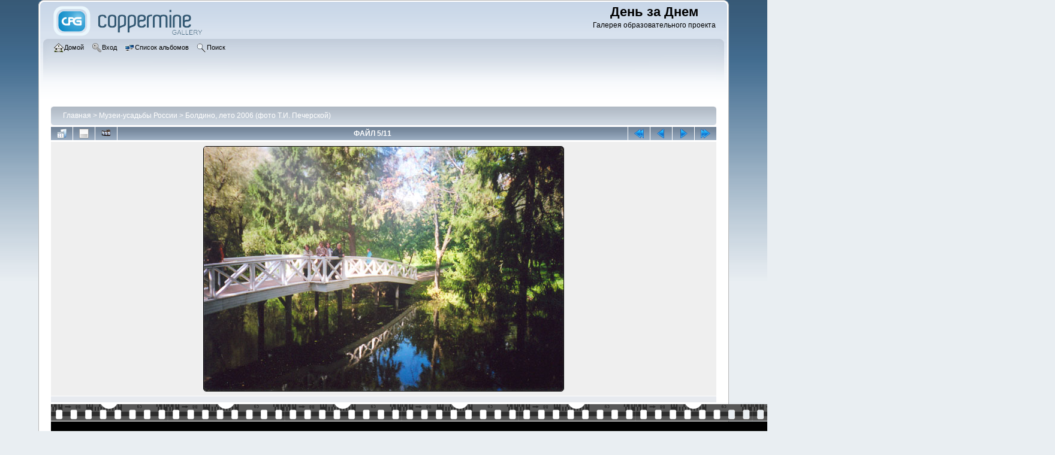

--- FILE ---
content_type: text/html; charset=utf-8
request_url: http://www.den-za-dnem.ru/gal/displayimage.php?pid=1174
body_size: 5141
content:
<!DOCTYPE html PUBLIC "-//W3C//DTD XHTML 1.0 Transitional//EN" "http://www.w3.org/TR/xhtml1/DTD/xhtml1-transitional.dtd">

<html xmlns="http://www.w3.org/1999/xhtml" xml:lang="en" lang="en" dir="ltr">
<head>
<meta http-equiv="Content-Type" content="text/html; charset=utf-8" />
<meta http-equiv="Pragma" content="no-cache" />
<title>Болдино, лето 2006 (фото Т.И. Печерской) - 005 - День за Днем</title>
<link rel="start" href="displayimage.php?album=48&amp;pid=1170" title="Вернуться в начало" />
<link rel="prev" href="displayimage.php?album=48&amp;pid=1172#top_display_media" title="Смотреть предыдущий файл" />
<link rel="last" href="displayimage.php?album=48&amp;pid=1180" title="Перейти в конец" />
<link rel="next" href="displayimage.php?album=48&amp;pid=1175#top_display_media" title="Смотреть следующий файл"/>
<link rel="up" href="thumbnails.php?album=48&amp;page=1" title="Вернуться на страницу с миниатюрами"/>

<link rel="stylesheet" href="css/coppermine.css" type="text/css" />
<link rel="stylesheet" href="themes/curve/style.css" type="text/css" />
<link rel="shortcut icon" href="favicon.ico" />
<script type="text/javascript">
/* <![CDATA[ */
    var js_vars = {"site_url":"http:\/\/www.den-za-dnem.ru\/gal","debug":false,"icon_dir":"images\/icons\/","lang_close":"\u0417\u0430\u043a\u0440\u044b\u0442\u044c","icon_close_path":"images\/icons\/close.png","cookies_allowed":true,"position":"4","album":"48","cat":false,"count":12,"buttons":{"pic_info_title":"\u041f\u043e\u043a\u0430\u0437\u0430\u0442\u044c\/\u0441\u043f\u0440\u044f\u0442\u0430\u0442\u044c \u0438\u043d\u0444\u043e\u0440\u043c\u0430\u0446\u0438\u044e \u043e \u0444\u0430\u0439\u043b\u0435","pic_info_btn":"","slideshow_tgt":"displayimage.php?album=48&amp;pid=1174&amp;slideshow=5000#top_display_media","slideshow_title":"\u0421\u043b\u0430\u0439\u0434-\u0448\u043e\u0443","slideshow_btn":"","loc":""},"stars_amount":"5","lang_rate_pic":"\u041d\u0430\u0432\u0435\u0434\u0438\u0442\u0435, \u0447\u0442\u043e\u0431\u044b \u043f\u0440\u043e\u0433\u043e\u043b\u043e\u0441\u043e\u0432\u0430\u0442\u044c \u0437\u0430 \u044d\u0442\u043e \u0438\u0437\u043e\u0431\u0440\u0430\u0436\u0435\u043d\u0438\u0435","rating":2,"theme_dir":"","can_vote":"true","form_token":"52ee70e9b224369f9c80ccb093b050b5","timestamp":1769286645,"thumb_width":"200","thumb_use":"any","max_item":9,"picture_id":"1174"};
/* ]]> */
</script>
<script type="text/javascript" src="js/jquery-1.7.2.js"></script>
<script type="text/javascript" src="js/scripts.js"></script>
<script type="text/javascript" src="js/jquery.greybox.js"></script>
<script type="text/javascript" src="js/jquery.elastic.js"></script>
<script type="text/javascript" src="js/displayimage.js"></script>

</head>
<body>
    
    <div id="cpg_logo_block_outer">
        <div class="cpg_logo_block_inner">
            <div id="cpg_logo_block_logo">
                <a href="index.php">
                    <img src="themes/curve/images/coppermine-logo.png" border="0" width="260" height="60" alt="" />
                </a>
            </div>
            <div id="cpg_logo_block_name">
                <h1>День за Днем</h1>
                <h3>Галерея образовательного проекта</h3>
            </div>
            <div class="clearer"></div>
        </div>
    </div>
    <div id="cpg_header_block_outer">
        <div class="cpg_header_block_inner">
            <div id="main_menu">
                    <ul class="dropmenu">
          
                        <!-- BEGIN home -->
                        <li>
                            <a href="index.php" title="Перейти на домашнюю страницу" class="firstlevel" ><span class="firstlevel"><img src="images/icons/home.png" border="0" alt="" width="16" height="16" class="icon" />Домой</span></a>
                            
                        </li>
                        <!-- END home -->
                        
                        
                        
                        <!-- BEGIN login -->
                        <li>
                            <a href="login.php?referer=displayimage.php%3Fpid%3D1174" title="Войти на сайт"  class="firstlevel" ><span class="firstlevel"><img src="images/icons/login.png" border="0" alt="" width="16" height="16" class="icon" />Вход</span></a>
                        </li>
                        <!-- END login -->
                        
</ul>
                    <ul class="dropmenu">
          
                        
                        <!-- BEGIN album_list -->
                        <li>
                            <a href="index.php?cat=17" title="Перейти к списку альбомов" class="firstlevel" ><span class="firstlevel"><img src="images/icons/alb_mgr.png" border="0" alt="" width="16" height="16" class="icon" />Список альбомов</span></a>
                            <ul>
                                <!-- BEGIN lastup -->
                                <li>
                                    <a href="thumbnails.php?album=lastup&amp;cat=-48" title="Показать последние добавления" rel="nofollow"><span><img src="images/icons/last_uploads.png" border="0" alt="" width="16" height="16" class="icon" />Последние добавления</span></a>
                                </li>
                                <!-- END lastup -->
                                <!-- BEGIN lastcom -->
                                <li>
                                    <a href="thumbnails.php?album=lastcom&amp;cat=-48" title="Показать последние комментарии" rel="nofollow"><span><img src="images/icons/comment.png" border="0" alt="" width="16" height="16" class="icon" />Последние комментарии</span></a>
                                </li>
                                <!-- END lastcom -->
                                <!-- BEGIN topn -->
                                <li>
                                    <a href="thumbnails.php?album=topn&amp;cat=-48" title="Показать часто просматриваемые" rel="nofollow"><span><img src="images/icons/most_viewed.png" border="0" alt="" width="16" height="16" class="icon" />Часто просматриваемые</span></a>
                                </li>
                                <!-- END topn -->
                                <!-- BEGIN toprated -->
                                <li>
                                    <a href="thumbnails.php?album=toprated&amp;cat=-48" title="Показать лучшие по рейтингу" rel="nofollow"><span><img src="images/icons/top_rated.png" border="0" alt="" width="16" height="16" class="icon" />Лучшие по рейтингу</span></a>
                                </li>
                                <!-- END toprated -->
                                <!-- BEGIN favpics -->
                                <li>
                                    <a href="thumbnails.php?album=favpics" title="Перейти в Избранные" rel="nofollow"><span><img src="images/icons/favorites.png" border="0" alt="" width="16" height="16" class="icon" />Избранные</span></a>
                                </li>
                                <!-- END favpics -->
                            </ul>
                        </li>
                        <!-- END album_list -->
                        <!-- BEGIN search -->
                        <li>
                            <a href="search.php" title="Поиск по сайту"  class="firstlevel" ><span class="firstlevel"><img src="images/icons/search.png" border="0" alt="" width="16" height="16" class="icon" />Поиск</span></a>
                        </li>
                        <!-- END search -->
</ul>
                    
            </div><!-- Begin IE7 support --><img src="images/spacer.gif" class="menuheight" alt="" /><!-- End IE7 support -->
            <div class="clearer"></div>
            
        </div>
    </div>
    <div id="cpg_main_block_outer">
        <div class="cpg_main_block_inner">
            
<!-- Start standard table -->
<table align="center" width="100%" cellspacing="1" cellpadding="0" class="maintable ">

        <tr>
            <td colspan="3" align="left">
                <div class="cpg_starttable_outer">
                    <div class="cpg_starttable_inner">
                        <table width="100%" cellpadding="0" cellspacing="0" border="0">
                            <tr>
                                <td class="statlink">
                                    <a href="index.php">Главная</a> > <a href="index.php?cat=17">Музеи-усадьбы России</a> > <a href="thumbnails.php?album=48">Болдино, лето 2006 (фото Т.И. Печерской)</a>
                                </td>
                                <td class="statlink">
                                    <img src="images/spacer.gif" width="1" height="25" border="0" alt="" />
                                </td>
                            </tr>
                        </table>
                    </div>
                </div>
            </td>
        </tr>
</table>
<!-- End standard table -->
<a name="top_display_media"></a>
<!-- Start standard table -->
<table align="center" width="100%" cellspacing="1" cellpadding="0" class="maintable ">

        <tr>
                <td align="center" valign="middle" class="navmenu" width="48"><a href="thumbnails.php?album=48&amp;page=1" class="navmenu_pic" title="Вернуться на страницу с миниатюрами"><img src="images/navbar/thumbnails.png" align="middle" border="0" alt="Вернуться на страницу с миниатюрами" /></a></td>
<!-- BEGIN pic_info_button -->
                <!-- button will be added by displayimage.js -->
                <td id="pic_info_button" align="center" valign="middle" class="navmenu" width="48"></td>
<!-- END pic_info_button -->
<!-- BEGIN slideshow_button -->
                <!-- button will be added by displayimage.js -->
                <td id="slideshow_button" align="center" valign="middle" class="navmenu" width="48"></td>
<!-- END slideshow_button -->
                <td align="center" valign="middle" class="navmenu" width="100%">ФАЙЛ 5/11</td>


<!-- BEGIN nav_start -->
                <td align="center" valign="middle" class="navmenu" width="48"><a href="displayimage.php?album=48&amp;pid=1170#top_display_media" class="navmenu_pic" title="Вернуться в начало"><img src="images/navbar/start.png" border="0" align="middle" alt="Вернуться в начало" /></a></td>
<!-- END nav_start -->
<!-- BEGIN nav_prev -->
                <td align="center" valign="middle" class="navmenu" width="48"><a href="displayimage.php?album=48&amp;pid=1172#top_display_media" class="navmenu_pic" title="Смотреть предыдущий файл"><img src="images/navbar/prev.png" border="0" align="middle" alt="Смотреть предыдущий файл" /></a></td>
<!-- END nav_prev -->
<!-- BEGIN nav_next -->
                <td align="center" valign="middle" class="navmenu" width="48"><a href="displayimage.php?album=48&amp;pid=1175#top_display_media" class="navmenu_pic" title="Смотреть следующий файл"><img src="images/navbar/next.png" border="0" align="middle" alt="Смотреть следующий файл" /></a></td>
<!-- END nav_next -->
<!-- BEGIN nav_end -->
                <td align="center" valign="middle" class="navmenu" width="48"><a href="displayimage.php?album=48&amp;pid=1180#top_display_media" class="navmenu_pic" title="Перейти в конец"><img src="images/navbar/end.png" border="0" align="middle" alt="Перейти в конец" /></a></td>
<!-- END nav_end -->

        </tr>
</table>
<!-- End standard table -->

<!-- Start standard table -->
<table align="center" width="100%" cellspacing="1" cellpadding="0" class="maintable ">
        <tr>
                <td align="center" class="display_media" nowrap="nowrap">
                        <table width="100%" cellspacing="2" cellpadding="0">
                                <tr>
                                        <td align="center" style="{SLIDESHOW_STYLE}">
                                                <img src="albums/userpics/2006_05_17/boldino/005.jpg" width="600" height="408" class="image" border="0" alt="005.jpg" title="005.jpg" /><br />

                                        </td>
                                </tr>
                        </table>
                </td>
            </tr>
            <tr>
                <td>
                        <table width="100%" cellspacing="2" cellpadding="0" class="tableb tableb_alternate">
                                        <tr>
                                                <td align="center">
                                                        
                                                </td>
                                        </tr>
                        </table>



                </td>
        </tr>
</table>
<!-- End standard table -->
<div id="filmstrip">
<!-- Start standard table -->
<table align="center" width="100%" cellspacing="1" cellpadding="0" class="maintable ">

        <tr>
          <td style="background-image: url(themes/curve/images/tile1.gif);background-repeat:repeat-x;"><img src="images/spacer.gif" width="1" height="28" alt="" border="0" /></td>
        </tr>
        <tr>
          <td valign="bottom" class="thumbnails filmstrip_background" align="center" style="{THUMB_TD_STYLE}">
            <table width="100%" cellspacing="0" cellpadding="0" border="0">
                <tr>
                   <td width="50%" class="prev_strip"></td>
                     <td valign="bottom"  style="{THUMB_TD_STYLE}">
                       <div id="film" style="width:1632px; position:relative;"><table class="tape" ><tr>
                <td align="center" class="thumb" >
                  <a href="displayimage.php?album=48&amp;pid=1170#top_display_media" class="thumbLink" style="width:200px; float: left"><img src="albums/userpics/2006_05_17/boldino/thumb_001.jpg" class="strip_image" border="0" alt="001.jpg" title="Имя файла=001.jpg
Размер файла=82КБ
Размеры=600x392
Дата=Окт 15, 2006" /></a>
                </td>

                <td align="center" class="thumb" >
                  <a href="displayimage.php?album=48&amp;pid=1171#top_display_media" class="thumbLink" style="width:200px; float: left"><img src="albums/userpics/2006_05_17/boldino/thumb_002.jpg" class="strip_image" border="0" alt="002.jpg" title="Имя файла=002.jpg
Размер файла=77КБ
Размеры=398x600
Дата=Окт 15, 2006" /></a>
                </td>

                <td align="center" class="thumb" >
                  <a href="displayimage.php?album=48&amp;pid=1173#top_display_media" class="thumbLink" style="width:200px; float: left"><img src="albums/userpics/2006_05_17/boldino/thumb_003.jpg" class="strip_image" border="0" alt="003.jpg" title="Имя файла=003.jpg
Размер файла=81КБ
Размеры=600x405
Дата=Окт 15, 2006" /></a>
                </td>

                <td align="center" class="thumb" >
                  <a href="displayimage.php?album=48&amp;pid=1172#top_display_media" class="thumbLink" style="width:200px; float: left"><img src="albums/userpics/2006_05_17/boldino/thumb_004.jpg" class="strip_image" border="0" alt="004.jpg" title="Имя файла=004.jpg
Размер файла=47КБ
Размеры=405x600
Дата=Окт 15, 2006" /></a>
                </td>

                <td align="center" class="thumb" >
                  <a href="displayimage.php?album=48&amp;pid=1174#top_display_media" class="thumbLink" style="width:200px; float: left"><img src="albums/userpics/2006_05_17/boldino/thumb_005.jpg" class="strip_image middlethumb" border="0" alt="005.jpg" title="Имя файла=005.jpg
Размер файла=82КБ
Размеры=600x408
Дата=Окт 15, 2006" /></a>
                </td>

                <td align="center" class="thumb" >
                  <a href="displayimage.php?album=48&amp;pid=1175#top_display_media" class="thumbLink" style="width:200px; float: left"><img src="albums/userpics/2006_05_17/boldino/thumb_006.jpg" class="strip_image" border="0" alt="006.jpg" title="Имя файла=006.jpg
Размер файла=84КБ
Размеры=600x398
Дата=Окт 15, 2006" /></a>
                </td>

                <td align="center" class="thumb" >
                  <a href="displayimage.php?album=48&amp;pid=1176#top_display_media" class="thumbLink" style="width:200px; float: left"><img src="albums/userpics/2006_05_17/boldino/thumb_007.jpg" class="strip_image" border="0" alt="007.jpg" title="Имя файла=007.jpg
Размер файла=89КБ
Размеры=391x600
Дата=Окт 15, 2006" /></a>
                </td>

                <td align="center" class="thumb" >
                  <a href="displayimage.php?album=48&amp;pid=1177#top_display_media" class="thumbLink" style="width:200px; float: left"><img src="albums/userpics/2006_05_17/boldino/thumb_008.jpg" class="strip_image" border="0" alt="008.jpg" title="Имя файла=008.jpg
Размер файла=82КБ
Размеры=442x600
Дата=Окт 15, 2006" /></a>
                </td>

                <td align="center" class="thumb" >
                  <a href="displayimage.php?album=48&amp;pid=1178#top_display_media" class="thumbLink" style="width:200px; float: left"><img src="albums/userpics/2006_05_17/boldino/thumb_009.jpg" class="strip_image" border="0" alt="009.jpg" title="Имя файла=009.jpg
Размер файла=102КБ
Размеры=363x600
Дата=Окт 15, 2006" /></a>
                </td>
</tr></table></div>
                     </td>
                   <td width="50%" align="right" class="next_strip"></td>
                </tr>
            </table>
          </td>
        </tr>
        <tr>
         <td style="background-image: url(themes/curve/images/tile2.gif);background-repeat:repeat-x;"><img src="images/spacer.gif" width="1" height="28" alt="" border="0" /></td>
        </tr>


</table>
<!-- End standard table -->
</div><table align="center" width="100%" cellspacing="1" cellpadding="0" class="maintable">
    <tr>
        <td colspan="6" class="tableh2" id="voting_title"><strong>Оценить этот файл </strong> (Текущий рейтинг: 2.2 / 5 - Голосов: 29)</td>
    </tr>
    <tr id="rating_stars">
        <td class="tableb" id="star_rating"></td>
    </tr>
    <tr class="noscript">
      <td class="tableb" colspan="6" align="center">
        <noscript>
           Javascript должен быть включён для голосования
        </noscript>
      </td>
    </tr>
</table>
<div id="picinfo" style="display: none;">

<!-- Start standard table -->
<table align="center" width="100%" cellspacing="1" cellpadding="0" class="maintable ">
        <tr><td colspan="2" class="tableh2">Информация о файле</td></tr>
        <tr><td class="tableb tableb_alternate" valign="top" >Имя файла:</td><td class="tableb tableb_alternate">005.jpg</td></tr>
        <tr><td class="tableb tableb_alternate" valign="top" >Альбом:</td><td class="tableb tableb_alternate"><span class="alblink"><a href="thumbnails.php?album=48">Болдино, лето 2006 (фото Т.И. Печерской)</a></span></td></tr>
        <tr><td class="tableb tableb_alternate" valign="top" >Рейтинг (голосов: 29):</td><td class="tableb tableb_alternate"><img src="images/rate_full.png" align="left" alt="2"/><img src="images/rate_full.png" align="left" alt="2"/><img src="images/rate_empty.png" align="left" alt="2"/><img src="images/rate_empty.png" align="left" alt="2"/><img src="images/rate_empty.png" align="left" alt="2"/></td></tr>
        <tr><td class="tableb tableb_alternate" valign="top" >Размер файла:</td><td class="tableb tableb_alternate"><span dir="ltr">82&nbsp;КБ</span></td></tr>
        <tr><td class="tableb tableb_alternate" valign="top" >Добавлен:</td><td class="tableb tableb_alternate">Окт 15, 2006</td></tr>
        <tr><td class="tableb tableb_alternate" valign="top" >Размеры:</td><td class="tableb tableb_alternate">600 x 408 пикселей</td></tr>
        <tr><td class="tableb tableb_alternate" valign="top" >Просмотрен:</td><td class="tableb tableb_alternate">644 раз(а)</td></tr>
        <tr><td class="tableb tableb_alternate" valign="top" >Ссылка:</td><td class="tableb tableb_alternate"><a href="http://www.den-za-dnem.ru/gal/displayimage.php?pid=1174" >http://www.den-za-dnem.ru/gal/displayimage.php?pid=1174</a></td></tr>
        <tr><td class="tableb tableb_alternate" valign="top" >Избранные:</td><td class="tableb tableb_alternate"><a href="addfav.php?pid=1174&amp;referer=displayimage.php%3Fpid%3D1174" >Добавить в Избранное</a></td></tr>
</table>
<!-- End standard table -->
</div>
<a name="comments_top"></a><div id="comments">
</div>

            <br /> <!-- workaround for issue 64492 - do not remove the line break! -->
        </div>
    	   <script type="text/javascript">
<!--
var _acic={dataProvider:10,allowCookieMatch:false};(function(){var e=document.createElement("script");e.type="text/javascript";e.async=true;e.src="https://www.acint.net/aci.js";var t=document.getElementsByTagName("script")[0];t.parentNode.insertBefore(e,t)})()
//-->
</script><!--96947516256--><div id='GJXl_96947516256'></div>
    </div>
    <div id="cpg_footer_block_outer">
        <div class="cpg_footer_block_inner">
            
            
<div class="footer" align="center" style="padding:10px;display:block;visibility:visible; font-family: Verdana,Arial,sans-serif;">Powered by <a href="http://coppermine-gallery.net/" title="Coppermine Photo Gallery" rel="external">Coppermine Photo Gallery</a></div>
        </div>
    </div>
<!--Coppermine Photo Gallery 1.6.11 (stable)-->
</body>
</html>